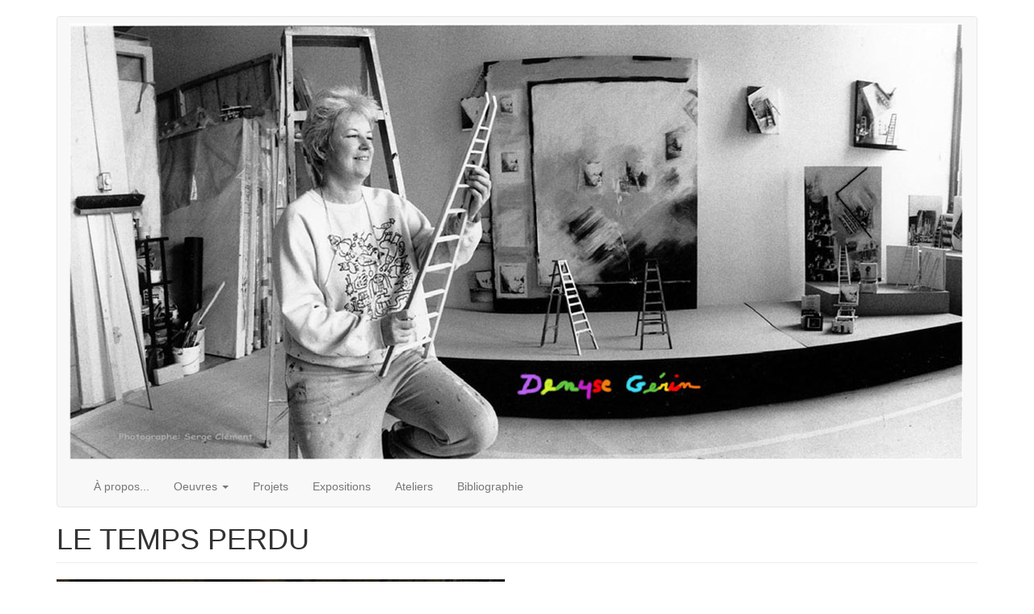

--- FILE ---
content_type: text/html; charset=utf-8
request_url: https://denysegerin.ca/content/le-temps-perdu
body_size: 5194
content:
<!DOCTYPE html>
<html lang="fr" dir="ltr" prefix="content: http://purl.org/rss/1.0/modules/content/ dc: http://purl.org/dc/terms/ foaf: http://xmlns.com/foaf/0.1/ og: http://ogp.me/ns# rdfs: http://www.w3.org/2000/01/rdf-schema# sioc: http://rdfs.org/sioc/ns# sioct: http://rdfs.org/sioc/types# skos: http://www.w3.org/2004/02/skos/core# xsd: http://www.w3.org/2001/XMLSchema#">
<head>
  <link rel="profile" href="http://www.w3.org/1999/xhtml/vocab" />
  <meta name="viewport" content="width=device-width, initial-scale=1.0">
  <meta http-equiv="Content-Type" content="text/html; charset=utf-8" />
<meta name="Generator" content="Drupal 7 (http://drupal.org)" />
<link rel="canonical" href="/content/le-temps-perdu" />
<link rel="shortlink" href="/node/4121" />
<link rel="shortcut icon" href="https://denysegerin.ca/sites/all/themes/bootstrap_armoires/favicon.ico" type="image/vnd.microsoft.icon" />
  <title>LE TEMPS PERDU | Denyse Gérin - Artiste</title>
  <link type="text/css" rel="stylesheet" href="https://denysegerin.ca/sites/default/files/css/css_lQaZfjVpwP_oGNqdtWCSpJT1EMqXdMiU84ekLLxQnc4.css" media="all" />
<link type="text/css" rel="stylesheet" href="https://denysegerin.ca/sites/default/files/css/css_RNDgcz7lHAq_ittdaz7sP7l7eOXMqhHVFJ3lL-hb2X8.css" media="all" />
<link type="text/css" rel="stylesheet" href="https://denysegerin.ca/sites/default/files/css/css_7AQL_DH4r6oSf3ZkhUYZJHDKmFGKRZIF52gVGyoZXAs.css" media="all" />
<link type="text/css" rel="stylesheet" href="//cdn.jsdelivr.net/bootstrap/3.0.2/css/bootstrap.min.css" media="all" />
<link type="text/css" rel="stylesheet" href="https://denysegerin.ca/sites/default/files/css/css_QM-S1Ais7RXptjunFVQy9mcNbQYCXabV-Sk9S8EmP3A.css" media="all" />
  <!-- HTML5 element support for IE6-8 -->
  <!--[if lt IE 9]>
    <script src="https://cdn.jsdelivr.net/html5shiv/3.7.3/html5shiv-printshiv.min.js"></script>
  <![endif]-->
  <script src="//code.jquery.com/jquery-1.7.2.min.js"></script>
<script>window.jQuery || document.write("<script src='/sites/all/modules/jquery_update/replace/jquery/1.7/jquery.min.js'>\x3C/script>")</script>
<script src="https://denysegerin.ca/sites/default/files/js/js_dWhBODswdXXk1M5Z5nyqNfGljmqwxUwAK9i6D0YSDNs.js"></script>
<script src="//cdn.jsdelivr.net/bootstrap/3.0.2/js/bootstrap.min.js"></script>
<script>document.createElement( "picture" );</script>
<script src="https://denysegerin.ca/sites/default/files/js/js_CcN45ciU8X5FHivzWs70EXJBns0FOGVR9KIEuUVkE7A.js"></script>
<script>(function(i,s,o,g,r,a,m){i["GoogleAnalyticsObject"]=r;i[r]=i[r]||function(){(i[r].q=i[r].q||[]).push(arguments)},i[r].l=1*new Date();a=s.createElement(o),m=s.getElementsByTagName(o)[0];a.async=1;a.src=g;m.parentNode.insertBefore(a,m)})(window,document,"script","https://www.google-analytics.com/analytics.js","ga");ga("create", "UA-149842064-1", {"cookieDomain":"auto"});ga("set", "anonymizeIp", true);ga("send", "pageview");</script>
<script src="https://denysegerin.ca/sites/default/files/js/js_9BXXmeLXVjHFLScucALVd9R-5NHz2Qm7rtBiKyWKXW8.js"></script>
<script>jQuery.extend(Drupal.settings, {"basePath":"\/","pathPrefix":"","ajaxPageState":{"theme":"bootstrap_armoires","theme_token":"S_vRESCYLgd-vceEEin94ka1_2QAa5JdFpXeKFxix5c","js":{"sites\/all\/modules\/picture\/picturefill2\/picturefill.min.js":1,"sites\/all\/modules\/picture\/picture.min.js":1,"sites\/all\/themes\/bootstrap\/js\/bootstrap.js":1,"\/\/code.jquery.com\/jquery-1.7.2.min.js":1,"0":1,"misc\/jquery-extend-3.4.0.js":1,"misc\/jquery.once.js":1,"misc\/drupal.js":1,"\/\/cdn.jsdelivr.net\/bootstrap\/3.0.2\/js\/bootstrap.min.js":1,"1":1,"public:\/\/languages\/fr_fHr8wmKp5loiIW_DpR1fgIPsknUN1Im4HmXk3gw2X4I.js":1,"sites\/all\/libraries\/colorbox\/jquery.colorbox-min.js":1,"sites\/all\/modules\/colorbox\/js\/colorbox.js":1,"sites\/all\/modules\/colorbox\/styles\/default\/colorbox_style.js":1,"sites\/all\/modules\/colorbox\/js\/colorbox_load.js":1,"sites\/all\/modules\/google_analytics\/googleanalytics.js":1,"2":1,"sites\/all\/themes\/bootstrap_armoires\/js\/armoires.js":1},"css":{"modules\/system\/system.base.css":1,"sites\/all\/modules\/date\/date_api\/date.css":1,"sites\/all\/modules\/date\/date_popup\/themes\/datepicker.1.7.css":1,"modules\/field\/theme\/field.css":1,"modules\/node\/node.css":1,"sites\/all\/modules\/picture\/picture_wysiwyg.css":1,"sites\/all\/modules\/views\/css\/views.css":1,"sites\/all\/modules\/colorbox\/styles\/default\/colorbox_style.css":1,"sites\/all\/modules\/ctools\/css\/ctools.css":1,"sites\/all\/modules\/panels\/css\/panels.css":1,"sites\/all\/modules\/tagclouds\/tagclouds.css":1,"sites\/all\/modules\/biblio\/biblio.css":1,"\/\/cdn.jsdelivr.net\/bootstrap\/3.0.2\/css\/bootstrap.min.css":1,"sites\/all\/themes\/bootstrap\/css\/3.0.2\/overrides.min.css":1,"sites\/all\/themes\/bootstrap_armoires\/less\/style.less":1}},"colorbox":{"opacity":"0.85","current":"{current} of {total}","previous":"\u00ab Prev","next":"Next \u00bb","close":"Close","maxWidth":"98%","maxHeight":"98%","fixed":true,"mobiledetect":true,"mobiledevicewidth":"480px"},"jcarousel":{"ajaxPath":"\/jcarousel\/ajax\/views"},"googleanalytics":{"trackOutbound":1,"trackMailto":1,"trackDownload":1,"trackDownloadExtensions":"7z|aac|arc|arj|asf|asx|avi|bin|csv|doc(x|m)?|dot(x|m)?|exe|flv|gif|gz|gzip|hqx|jar|jpe?g|js|mp(2|3|4|e?g)|mov(ie)?|msi|msp|pdf|phps|png|ppt(x|m)?|pot(x|m)?|pps(x|m)?|ppam|sld(x|m)?|thmx|qtm?|ra(m|r)?|sea|sit|tar|tgz|torrent|txt|wav|wma|wmv|wpd|xls(x|m|b)?|xlt(x|m)|xlam|xml|z|zip","trackColorbox":1},"bootstrap":{"anchorsFix":1,"anchorsSmoothScrolling":1,"formHasError":1,"popoverEnabled":1,"popoverOptions":{"animation":1,"html":0,"placement":"right","selector":"","trigger":"click","triggerAutoclose":1,"title":"","content":"","delay":0,"container":"body"},"tooltipEnabled":1,"tooltipOptions":{"animation":1,"html":0,"placement":"auto left","selector":"","trigger":"hover focus","delay":0,"container":"body"}}});</script>
</head>
<body class="html not-front not-logged-in no-sidebars page-node page-node- page-node-4121 node-type-oeuvre i18n-fr">
  <div id="skip-link">
    <a href="#main-content" class="element-invisible element-focusable">Aller au contenu principal</a>
  </div>
    <header id="navbar" role="banner" class="navbar container navbar-default">
  <div class="container">
    <div class="navbar-header">
              <a class="logo navbar-btn pull-left" href="/" title="Accueil">
          <img src="https://denysegerin.ca/sites/default/files/bandeau-nom3b.jpg" alt="Accueil" />
        </a>
      
      
              <button type="button" class="navbar-toggle" data-toggle="collapse" data-target="#navbar-collapse">
          <span class="sr-only">Toggle navigation</span>
          <span class="icon-bar"></span>
          <span class="icon-bar"></span>
          <span class="icon-bar"></span>
        </button>
          </div>

          <div class="navbar-collapse collapse" id="navbar-collapse">
        <nav role="navigation">
                      <ul class="menu nav navbar-nav"><li class="first leaf"><a href="/content/propos" title="Formée à l’école des Beaux-Arts de Montréal de 1957 à 1961, certains professeurs dont Louis Archambault et Jacques de Tonnancour ont partagé avec elle leur expérience d’artistes praticiens. La bibliothèque de l’école, très riche en livres d’art, lui a permis de s’initier à la longue histoire de l’art à travers les siècles. C&#039;est un livre sur le peintre Pierre Soulages qui l’oriente vers l’art abstrait avant sa période noir qu&#039;il appellera « noir-lumière » ou « outre noir ».
À l’automne  1961-1962, elle effectue un séjour culturel d’un an à Paris. Comme auditeur libre, elle suit les cours d’histoire de l’art donnés par René Huyghe au Collège de France. Elle visite assidûment  les musées et les galeries de la ville. Durant la saison estivale elle visitera les principaux musées de France et d’Italie. De retour au Québec, elle œuvre à Knowlton dans les Cantons de l’Est jusqu’en 1978 date à laquelle elle s’installe définitivement à Montréal. Elle a suivi plusieurs stages à Montréal: en 1970, session sur les plastiques au Centre des Arts Visuels. En 1975 un stage en sérigraphie aux ateliers de Graff. En 1976 un stage en télévision à Radio-Québec. De 1984 à 1986 elle effectue un voyage à travers l&#039;Europe et séjourne dans les principales villes d’Italie et de Grèce afin de visiter les musées et les sites archéologiques. En 2017, elle  fait un stage sur les Archives et l’inventaire de l’artiste, donné par Serge Allaire et intitulé : Comment s’y retrouver ? Depuis 2018, tout en poursuivant son travail artistique, elle travaille à créer un catalogue virtuel de sa carrière sous la direction de René St-Pierre, créateur et fondateur d&#039;ARCHIV&#039;ART.">À propos...</a></li>
<li class="expanded dropdown"><a href="/content/tout-voir" data-target="#" class="dropdown-toggle" data-toggle="dropdown">Oeuvres <span class="caret"></span></a><ul class="dropdown-menu"><li class="first leaf"><a href="/content/par-type-doeuvres" title="">Voir par type d&#039;oeuvres</a></li>
<li class="last leaf"><a href="/content/tout-voir" title="">Tout voir...</a></li>
</ul></li>
<li class="leaf"><a href="/series" title="">Projets</a></li>
<li class="leaf"><a href="/evenements" title="">Expositions</a></li>
<li class="leaf"><a href="/content/ateliers">Ateliers</a></li>
<li class="last leaf"><a href="/articles2" title="">Bibliographie</a></li>
</ul>                                      </nav>
      </div>
      </div>
</header>

<div class="main-container container">

  <header role="banner" id="page-header">
    
      </header> <!-- /#page-header -->

  <div class="row">

    
    <section class="col-sm-12">
                  <a id="main-content"></a>
                    <h1 class="page-header">LE TEMPS PERDU</h1>
                                                          <div class="region region-content">
    <section id="block-system-main" class="block block-system clearfix">

      
  

<div  about="/content/le-temps-perdu" typeof="sioc:Item foaf:Document" class="node node-oeuvre view-mode-full">
          <div class="row">
      <div class="col-sm-6 ">
        <div class="field field-name-field-image-arfecact field-type-image field-label-hidden img-responsive"><div class="field-items"><div class="field-item even"><a href="https://denysegerin.ca/sites/default/files/oeuvres/15._denyse_gerin_le_temps_perdu.jpg" title="LE TEMPS PERDU" class="colorbox" data-colorbox-gallery="gallery-node-4121-_r1y9qrKJnQ" data-cbox-img-attrs="{&quot;title&quot;: &quot;&quot;, &quot;alt&quot;: &quot;&quot;}"><img typeof="foaf:Image" class="img-responsive" src="https://denysegerin.ca/sites/default/files/oeuvres/15._denyse_gerin_le_temps_perdu.jpg" width="1024" height="768" alt="" title="" /></a></div></div></div><div class="field field-name-field-photographe field-type-taxonomy-term-reference field-label-inline clearfix"><div class="field-label">Photographe:&nbsp;</div><div class="field-items"><div class="field-item even"><a href="/photographe/denyse-gerin" typeof="skos:Concept" property="rdfs:label skos:prefLabel" datatype="">Denyse Gérin</a></div></div></div>      </div>
      <div class="col-sm-6 ">
        <div class="field field-name-field-annee-de-creation field-type-datetime field-label-inline clearfix"><div class="field-label">Année de création:&nbsp;</div><div class="field-items"><div class="field-item even"><span class="date-display-single" property="dc:date" datatype="xsd:dateTime" content="2009-07-25T00:00:00-04:00">2009</span></div></div></div><div class="field field-name-field-type-d-oeuvre field-type-taxonomy-term-reference field-label-inline clearfix"><div class="field-label">Type d&#039;oeuvre:&nbsp;</div><div class="field-items"><div class="field-item even"><a href="/type-doeuvre/estampe-numerique" typeof="skos:Concept" property="rdfs:label skos:prefLabel" datatype="">estampe numérique</a></div></div></div><div class="field field-name-field-mat-riaux field-type-taxonomy-term-reference field-label-inline clearfix"><div class="field-label">Matériaux:&nbsp;</div><div class="field-items"><div class="field-item even"><a href="/materiaux/papier-0" typeof="skos:Concept" property="rdfs:label skos:prefLabel" datatype="">papier</a></div></div></div><div class="field field-name-field-dimensions field-type-text field-label-inline clearfix"><div class="field-label">Dimensions:&nbsp;</div><div class="field-items"><div class="field-item even">38 x 51 cm</div></div></div><div class="field field-name-field-signature field-type-taxonomy-term-reference field-label-inline clearfix"><div class="field-label">Signature:&nbsp;</div><div class="field-items"><div class="field-item even"><a href="/signature/signee-coin-inferieur-droit" typeof="skos:Concept" property="rdfs:label skos:prefLabel" datatype="">signée coin inférieur droit</a></div></div></div><div class="field field-name-field-thematiques-sujets field-type-taxonomy-term-reference field-label-inline clearfix"><div class="field-label">Mots-clés:&nbsp;</div><div class="field-items"><div class="field-item even"><a href="/mots-cles/peinture-de-genre" typeof="skos:Concept" property="rdfs:label skos:prefLabel" datatype="">peinture de genre</a></div></div></div><div class="field field-name-field-serie-liee field-type-entityreference field-label-inline clearfix wrapper-responsive"><div class="field-label">Projet lié:&nbsp;</div><div class="field-items"><div class="field-item even"><a href="/content/interieur-nuit">INTÉRIEUR NUIT</a></div></div></div>      </div>
    </div>
    </div>


<!-- Needed to activate display suite support on forms -->

</section>
<section id="block-views-images-secondaires-thums-block" class="block block-views clearfix">

        <h2 class="block-title">Images liées</h2>
    
  <div class="view view-images-secondaires-thums view-id-images_secondaires_thums view-display-id-block view-dom-id-2f6bd189e1dd76c2f37047096b4d21ff">
            <div class="view-header">
      Affichage 1 - 1 de 1    </div>
  
  
  
      <div class="view-content">
        <div class="views-responsive-grid views-responsive-grid-horizontal views-columns-6">
      <div class="views-row views-row-1 views-row-first">
      <div class="views-column col-xs-12 col-sm-6 col-md-4 col-lg-2 views-column-1 views-column-first">
        
  <div class="views-field views-field-field-image-secondaire">        <h4 class="field-content wrapper-responsive"></h4>  </div>    </div>
    </div>
    </div>
    </div>
  
  
  
  
  
  
</div>
</section>
  </div>
    </section>

    
  </div>
</div>

  <footer class="footer container">
      <div class="region region-footer">
    <section id="block-block-1" class="block block-block clearfix">

      
  <p><a href="http://archivart.ca" target="_blank"><strong>© Archiv'ART</strong></a></p>

</section>
  </div>
  </footer>
  <script src="https://denysegerin.ca/sites/default/files/js/js_7Ukqb3ierdBEL0eowfOKzTkNu-Le97OPm-UqTS5NENU.js"></script>
<script src="https://denysegerin.ca/sites/default/files/js/js_FbpwIZNwgzwEuuL4Q2HOM07BOSCY5LxL_gwSK4ohQBM.js"></script>
</body>
</html>


--- FILE ---
content_type: text/javascript
request_url: https://denysegerin.ca/sites/default/files/js/js_9BXXmeLXVjHFLScucALVd9R-5NHz2Qm7rtBiKyWKXW8.js
body_size: -158
content:
(function($){
  Drupal.behaviors.armoires = {
    attach: function(context, settings) {

/* Ajoute responsive images */
    $('.wrapper-responsive img').addClass( "img-responsive" );
	
	
	}}})(jQuery);


;


--- FILE ---
content_type: text/plain
request_url: https://www.google-analytics.com/j/collect?v=1&_v=j102&aip=1&a=1943295329&t=pageview&_s=1&dl=https%3A%2F%2Fdenysegerin.ca%2Fcontent%2Fle-temps-perdu&ul=en-us%40posix&dt=LE%20TEMPS%20PERDU%20%7C%20Denyse%20G%C3%A9rin%20-%20Artiste&sr=1280x720&vp=1280x720&_u=YEBAAEABAAAAACAAI~&jid=809659818&gjid=1337245720&cid=1354210487.1768882299&tid=UA-149842064-1&_gid=306806636.1768882299&_r=1&_slc=1&z=1390804903
body_size: -450
content:
2,cG-86KKWJDWYW